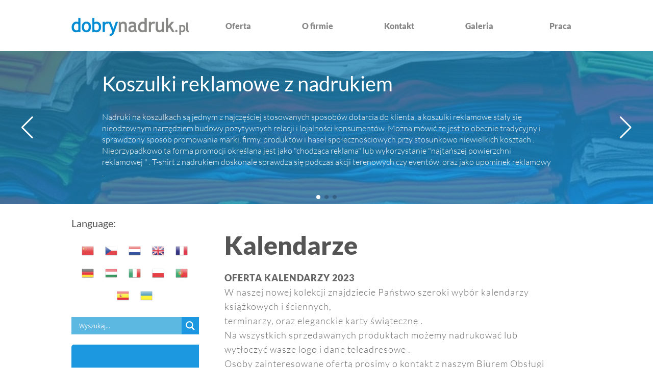

--- FILE ---
content_type: text/html; charset=UTF-8
request_url: https://dobrynadruk.pl/kalendarze-reklamowe/
body_size: 17208
content:

<!doctype html>
<html lang="pl-PL">

<head>
	<meta name="google-site-verification" content="lPDLCSQp11SVVmKWN20z13_WL91OzBMEHHE40V63Q_Y" />
    <!-- Start cookieyes banner --> <script id="cookieyes" type="text/javascript" src="https://cdn-cookieyes.com/client_data/f9fd45dd0379b377552cc312/script.js"></script> <!-- End cookieyes banner -->
	<meta name="ahrefs-site-verification" content="f74c14402fd4c316d107be17c2c9ff4b05b238cd19966a907bb89261a8594847">
<!--     Global site tag (gtag.js) - Google Analytics -->
    <script async src="https://www.googletagmanager.com/gtag/js?id=G-CGHZZ6SR5W"></script>
    <script>
    window.dataLayer = window.dataLayer || [];

    function gtag() {
        dataLayer.push(arguments);
    }
    gtag('js', new Date());

    gtag('config', 'G-CGHZZ6SR5W');
    </script> 
	
	
    <!-- Google Tag Manager -->
    <script>
    (function(w, d, s, l, i) {
        w[l] = w[l] || [];
        w[l].push({
            'gtm.start': new Date().getTime(),
            event: 'gtm.js'
        });
        var f = d.getElementsByTagName(s)[0],
            j = d.createElement(s),
            dl = l != 'dataLayer' ? '&l=' + l : '';
        j.async = true;
        j.src =
            'https://www.googletagmanager.com/gtm.js?id=' + i + dl;
        f.parentNode.insertBefore(j, f);
    })(window, document, 'script', 'dataLayer', 'GTM-5V7DPPQ');
    </script>
    <!-- End Google Tag Manager -->

  
	
	<!-- Google Analytics -->
<script>
window.ga=window.ga||function(){(ga.q=ga.q||[]).push(arguments)};ga.l=+new Date;
ga('create', 'UA-39226607-1', 'auto');
ga('send', 'pageview');
</script>
<script async src='https://www.google-analytics.com/analytics.js'></script>
<!-- End Google Analytics -->

	
	
    <!-- Global site tag (gtag.js) - Google Ads: 1070555589 -->
    <script async src="https://www.googletagmanager.com/gtag/js?id=AW-1070555589"></script>
    <script>
    window.dataLayer = window.dataLayer || [];

    function gtag() {
        dataLayer.push(arguments);
    }
    gtag('js', new Date());

    gtag('config', 'AW-1070555589');
    </script>

    <meta charset="UTF-8">
    <meta name="viewport" content="width=device-width, initial-scale=1">


    <meta name='robots' content='index, follow, max-image-preview:large, max-snippet:-1, max-video-preview:-1' />

	<!-- This site is optimized with the Yoast SEO plugin v26.6 - https://yoast.com/wordpress/plugins/seo/ -->
	<title>Kalendarze reklamowe, ścienne, książkowe w Dobry nadruk</title>
	<meta name="description" content="Zwiększ rozpoznawalność Twojej marki z naszymi kalendarzami reklamowymi! Kliknij, aby wybrać swój ulubiony design. 🚀" />
	<link rel="canonical" href="https://dobrynadruk.pl/kalendarze-reklamowe/" />
	<meta property="og:locale" content="pl_PL" />
	<meta property="og:type" content="article" />
	<meta property="og:title" content="Kalendarze reklamowe, ścienne, książkowe w Dobry nadruk" />
	<meta property="og:description" content="Zwiększ rozpoznawalność Twojej marki z naszymi kalendarzami reklamowymi! Kliknij, aby wybrać swój ulubiony design. 🚀" />
	<meta property="og:url" content="https://dobrynadruk.pl/kalendarze-reklamowe/" />
	<meta property="og:site_name" content="Dobry Nadruk" />
	<meta property="article:modified_time" content="2023-04-14T13:06:30+00:00" />
	<meta property="og:image" content="http://dobrynadruk.pl/wp-content/uploads/2021/08/kalendarze_duzy-257x300.jpg" />
	<meta name="twitter:card" content="summary_large_image" />
	<meta name="twitter:label1" content="Szacowany czas czytania" />
	<meta name="twitter:data1" content="1 minuta" />
	<script type="application/ld+json" class="yoast-schema-graph">{"@context":"https://schema.org","@graph":[{"@type":"WebPage","@id":"https://dobrynadruk.pl/kalendarze-reklamowe/","url":"https://dobrynadruk.pl/kalendarze-reklamowe/","name":"Kalendarze reklamowe, ścienne, książkowe w Dobry nadruk","isPartOf":{"@id":"https://dobrynadruk.pl/#website"},"primaryImageOfPage":{"@id":"https://dobrynadruk.pl/kalendarze-reklamowe/#primaryimage"},"image":{"@id":"https://dobrynadruk.pl/kalendarze-reklamowe/#primaryimage"},"thumbnailUrl":"http://dobrynadruk.pl/wp-content/uploads/2021/08/kalendarze_duzy-257x300.jpg","datePublished":"2021-08-26T08:17:40+00:00","dateModified":"2023-04-14T13:06:30+00:00","description":"Zwiększ rozpoznawalność Twojej marki z naszymi kalendarzami reklamowymi! Kliknij, aby wybrać swój ulubiony design. 🚀","breadcrumb":{"@id":"https://dobrynadruk.pl/kalendarze-reklamowe/#breadcrumb"},"inLanguage":"pl-PL","potentialAction":[{"@type":"ReadAction","target":["https://dobrynadruk.pl/kalendarze-reklamowe/"]}]},{"@type":"ImageObject","inLanguage":"pl-PL","@id":"https://dobrynadruk.pl/kalendarze-reklamowe/#primaryimage","url":"https://dobrynadruk.pl/wp-content/uploads/2021/08/kalendarze_duzy.jpg","contentUrl":"https://dobrynadruk.pl/wp-content/uploads/2021/08/kalendarze_duzy.jpg","width":600,"height":700},{"@type":"BreadcrumbList","@id":"https://dobrynadruk.pl/kalendarze-reklamowe/#breadcrumb","itemListElement":[{"@type":"ListItem","position":1,"name":"Home","item":"https://dobrynadruk.pl/"},{"@type":"ListItem","position":2,"name":"Kalendarze"}]},{"@type":"WebSite","@id":"https://dobrynadruk.pl/#website","url":"https://dobrynadruk.pl/","name":"Dobry Nadruk","description":"Długopisy reklamowe, koszulki z nadrukiem, czapki reklamowe, torby bawełniane","publisher":{"@id":"https://dobrynadruk.pl/#organization"},"potentialAction":[{"@type":"SearchAction","target":{"@type":"EntryPoint","urlTemplate":"https://dobrynadruk.pl/?s={search_term_string}"},"query-input":{"@type":"PropertyValueSpecification","valueRequired":true,"valueName":"search_term_string"}}],"inLanguage":"pl-PL"},{"@type":"Organization","@id":"https://dobrynadruk.pl/#organization","name":"Dobrynadruk.pl","url":"https://dobrynadruk.pl/","logo":{"@type":"ImageObject","inLanguage":"pl-PL","@id":"https://dobrynadruk.pl/#/schema/logo/image/","url":"https://dobrynadruk.pl/wp-content/uploads/2021/08/dobrynadruk-logo2-1-e1629190795140.png","contentUrl":"https://dobrynadruk.pl/wp-content/uploads/2021/08/dobrynadruk-logo2-1-e1629190795140.png","width":1472,"height":443,"caption":"Dobrynadruk.pl"},"image":{"@id":"https://dobrynadruk.pl/#/schema/logo/image/"}}]}</script>
	<!-- / Yoast SEO plugin. -->


<link rel="alternate" type="application/rss+xml" title="Dobry Nadruk &raquo; Kanał z wpisami" href="https://dobrynadruk.pl/feed/" />
<link rel="alternate" type="application/rss+xml" title="Dobry Nadruk &raquo; Kanał z komentarzami" href="https://dobrynadruk.pl/comments/feed/" />
<link rel="alternate" title="oEmbed (JSON)" type="application/json+oembed" href="https://dobrynadruk.pl/wp-json/oembed/1.0/embed?url=https%3A%2F%2Fdobrynadruk.pl%2Fkalendarze-reklamowe%2F" />
<link rel="alternate" title="oEmbed (XML)" type="text/xml+oembed" href="https://dobrynadruk.pl/wp-json/oembed/1.0/embed?url=https%3A%2F%2Fdobrynadruk.pl%2Fkalendarze-reklamowe%2F&#038;format=xml" />
<style id='wp-img-auto-sizes-contain-inline-css'>
img:is([sizes=auto i],[sizes^="auto," i]){contain-intrinsic-size:3000px 1500px}
/*# sourceURL=wp-img-auto-sizes-contain-inline-css */
</style>
<style id='wp-emoji-styles-inline-css'>

	img.wp-smiley, img.emoji {
		display: inline !important;
		border: none !important;
		box-shadow: none !important;
		height: 1em !important;
		width: 1em !important;
		margin: 0 0.07em !important;
		vertical-align: -0.1em !important;
		background: none !important;
		padding: 0 !important;
	}
/*# sourceURL=wp-emoji-styles-inline-css */
</style>
<style id='wp-block-library-inline-css'>
:root{--wp-block-synced-color:#7a00df;--wp-block-synced-color--rgb:122,0,223;--wp-bound-block-color:var(--wp-block-synced-color);--wp-editor-canvas-background:#ddd;--wp-admin-theme-color:#007cba;--wp-admin-theme-color--rgb:0,124,186;--wp-admin-theme-color-darker-10:#006ba1;--wp-admin-theme-color-darker-10--rgb:0,107,160.5;--wp-admin-theme-color-darker-20:#005a87;--wp-admin-theme-color-darker-20--rgb:0,90,135;--wp-admin-border-width-focus:2px}@media (min-resolution:192dpi){:root{--wp-admin-border-width-focus:1.5px}}.wp-element-button{cursor:pointer}:root .has-very-light-gray-background-color{background-color:#eee}:root .has-very-dark-gray-background-color{background-color:#313131}:root .has-very-light-gray-color{color:#eee}:root .has-very-dark-gray-color{color:#313131}:root .has-vivid-green-cyan-to-vivid-cyan-blue-gradient-background{background:linear-gradient(135deg,#00d084,#0693e3)}:root .has-purple-crush-gradient-background{background:linear-gradient(135deg,#34e2e4,#4721fb 50%,#ab1dfe)}:root .has-hazy-dawn-gradient-background{background:linear-gradient(135deg,#faaca8,#dad0ec)}:root .has-subdued-olive-gradient-background{background:linear-gradient(135deg,#fafae1,#67a671)}:root .has-atomic-cream-gradient-background{background:linear-gradient(135deg,#fdd79a,#004a59)}:root .has-nightshade-gradient-background{background:linear-gradient(135deg,#330968,#31cdcf)}:root .has-midnight-gradient-background{background:linear-gradient(135deg,#020381,#2874fc)}:root{--wp--preset--font-size--normal:16px;--wp--preset--font-size--huge:42px}.has-regular-font-size{font-size:1em}.has-larger-font-size{font-size:2.625em}.has-normal-font-size{font-size:var(--wp--preset--font-size--normal)}.has-huge-font-size{font-size:var(--wp--preset--font-size--huge)}.has-text-align-center{text-align:center}.has-text-align-left{text-align:left}.has-text-align-right{text-align:right}.has-fit-text{white-space:nowrap!important}#end-resizable-editor-section{display:none}.aligncenter{clear:both}.items-justified-left{justify-content:flex-start}.items-justified-center{justify-content:center}.items-justified-right{justify-content:flex-end}.items-justified-space-between{justify-content:space-between}.screen-reader-text{border:0;clip-path:inset(50%);height:1px;margin:-1px;overflow:hidden;padding:0;position:absolute;width:1px;word-wrap:normal!important}.screen-reader-text:focus{background-color:#ddd;clip-path:none;color:#444;display:block;font-size:1em;height:auto;left:5px;line-height:normal;padding:15px 23px 14px;text-decoration:none;top:5px;width:auto;z-index:100000}html :where(.has-border-color){border-style:solid}html :where([style*=border-top-color]){border-top-style:solid}html :where([style*=border-right-color]){border-right-style:solid}html :where([style*=border-bottom-color]){border-bottom-style:solid}html :where([style*=border-left-color]){border-left-style:solid}html :where([style*=border-width]){border-style:solid}html :where([style*=border-top-width]){border-top-style:solid}html :where([style*=border-right-width]){border-right-style:solid}html :where([style*=border-bottom-width]){border-bottom-style:solid}html :where([style*=border-left-width]){border-left-style:solid}html :where(img[class*=wp-image-]){height:auto;max-width:100%}:where(figure){margin:0 0 1em}html :where(.is-position-sticky){--wp-admin--admin-bar--position-offset:var(--wp-admin--admin-bar--height,0px)}@media screen and (max-width:600px){html :where(.is-position-sticky){--wp-admin--admin-bar--position-offset:0px}}

/*# sourceURL=wp-block-library-inline-css */
</style><style id='global-styles-inline-css'>
:root{--wp--preset--aspect-ratio--square: 1;--wp--preset--aspect-ratio--4-3: 4/3;--wp--preset--aspect-ratio--3-4: 3/4;--wp--preset--aspect-ratio--3-2: 3/2;--wp--preset--aspect-ratio--2-3: 2/3;--wp--preset--aspect-ratio--16-9: 16/9;--wp--preset--aspect-ratio--9-16: 9/16;--wp--preset--color--black: #000000;--wp--preset--color--cyan-bluish-gray: #abb8c3;--wp--preset--color--white: #ffffff;--wp--preset--color--pale-pink: #f78da7;--wp--preset--color--vivid-red: #cf2e2e;--wp--preset--color--luminous-vivid-orange: #ff6900;--wp--preset--color--luminous-vivid-amber: #fcb900;--wp--preset--color--light-green-cyan: #7bdcb5;--wp--preset--color--vivid-green-cyan: #00d084;--wp--preset--color--pale-cyan-blue: #8ed1fc;--wp--preset--color--vivid-cyan-blue: #0693e3;--wp--preset--color--vivid-purple: #9b51e0;--wp--preset--gradient--vivid-cyan-blue-to-vivid-purple: linear-gradient(135deg,rgb(6,147,227) 0%,rgb(155,81,224) 100%);--wp--preset--gradient--light-green-cyan-to-vivid-green-cyan: linear-gradient(135deg,rgb(122,220,180) 0%,rgb(0,208,130) 100%);--wp--preset--gradient--luminous-vivid-amber-to-luminous-vivid-orange: linear-gradient(135deg,rgb(252,185,0) 0%,rgb(255,105,0) 100%);--wp--preset--gradient--luminous-vivid-orange-to-vivid-red: linear-gradient(135deg,rgb(255,105,0) 0%,rgb(207,46,46) 100%);--wp--preset--gradient--very-light-gray-to-cyan-bluish-gray: linear-gradient(135deg,rgb(238,238,238) 0%,rgb(169,184,195) 100%);--wp--preset--gradient--cool-to-warm-spectrum: linear-gradient(135deg,rgb(74,234,220) 0%,rgb(151,120,209) 20%,rgb(207,42,186) 40%,rgb(238,44,130) 60%,rgb(251,105,98) 80%,rgb(254,248,76) 100%);--wp--preset--gradient--blush-light-purple: linear-gradient(135deg,rgb(255,206,236) 0%,rgb(152,150,240) 100%);--wp--preset--gradient--blush-bordeaux: linear-gradient(135deg,rgb(254,205,165) 0%,rgb(254,45,45) 50%,rgb(107,0,62) 100%);--wp--preset--gradient--luminous-dusk: linear-gradient(135deg,rgb(255,203,112) 0%,rgb(199,81,192) 50%,rgb(65,88,208) 100%);--wp--preset--gradient--pale-ocean: linear-gradient(135deg,rgb(255,245,203) 0%,rgb(182,227,212) 50%,rgb(51,167,181) 100%);--wp--preset--gradient--electric-grass: linear-gradient(135deg,rgb(202,248,128) 0%,rgb(113,206,126) 100%);--wp--preset--gradient--midnight: linear-gradient(135deg,rgb(2,3,129) 0%,rgb(40,116,252) 100%);--wp--preset--font-size--small: 13px;--wp--preset--font-size--medium: 20px;--wp--preset--font-size--large: 36px;--wp--preset--font-size--x-large: 42px;--wp--preset--spacing--20: 0.44rem;--wp--preset--spacing--30: 0.67rem;--wp--preset--spacing--40: 1rem;--wp--preset--spacing--50: 1.5rem;--wp--preset--spacing--60: 2.25rem;--wp--preset--spacing--70: 3.38rem;--wp--preset--spacing--80: 5.06rem;--wp--preset--shadow--natural: 6px 6px 9px rgba(0, 0, 0, 0.2);--wp--preset--shadow--deep: 12px 12px 50px rgba(0, 0, 0, 0.4);--wp--preset--shadow--sharp: 6px 6px 0px rgba(0, 0, 0, 0.2);--wp--preset--shadow--outlined: 6px 6px 0px -3px rgb(255, 255, 255), 6px 6px rgb(0, 0, 0);--wp--preset--shadow--crisp: 6px 6px 0px rgb(0, 0, 0);}:where(.is-layout-flex){gap: 0.5em;}:where(.is-layout-grid){gap: 0.5em;}body .is-layout-flex{display: flex;}.is-layout-flex{flex-wrap: wrap;align-items: center;}.is-layout-flex > :is(*, div){margin: 0;}body .is-layout-grid{display: grid;}.is-layout-grid > :is(*, div){margin: 0;}:where(.wp-block-columns.is-layout-flex){gap: 2em;}:where(.wp-block-columns.is-layout-grid){gap: 2em;}:where(.wp-block-post-template.is-layout-flex){gap: 1.25em;}:where(.wp-block-post-template.is-layout-grid){gap: 1.25em;}.has-black-color{color: var(--wp--preset--color--black) !important;}.has-cyan-bluish-gray-color{color: var(--wp--preset--color--cyan-bluish-gray) !important;}.has-white-color{color: var(--wp--preset--color--white) !important;}.has-pale-pink-color{color: var(--wp--preset--color--pale-pink) !important;}.has-vivid-red-color{color: var(--wp--preset--color--vivid-red) !important;}.has-luminous-vivid-orange-color{color: var(--wp--preset--color--luminous-vivid-orange) !important;}.has-luminous-vivid-amber-color{color: var(--wp--preset--color--luminous-vivid-amber) !important;}.has-light-green-cyan-color{color: var(--wp--preset--color--light-green-cyan) !important;}.has-vivid-green-cyan-color{color: var(--wp--preset--color--vivid-green-cyan) !important;}.has-pale-cyan-blue-color{color: var(--wp--preset--color--pale-cyan-blue) !important;}.has-vivid-cyan-blue-color{color: var(--wp--preset--color--vivid-cyan-blue) !important;}.has-vivid-purple-color{color: var(--wp--preset--color--vivid-purple) !important;}.has-black-background-color{background-color: var(--wp--preset--color--black) !important;}.has-cyan-bluish-gray-background-color{background-color: var(--wp--preset--color--cyan-bluish-gray) !important;}.has-white-background-color{background-color: var(--wp--preset--color--white) !important;}.has-pale-pink-background-color{background-color: var(--wp--preset--color--pale-pink) !important;}.has-vivid-red-background-color{background-color: var(--wp--preset--color--vivid-red) !important;}.has-luminous-vivid-orange-background-color{background-color: var(--wp--preset--color--luminous-vivid-orange) !important;}.has-luminous-vivid-amber-background-color{background-color: var(--wp--preset--color--luminous-vivid-amber) !important;}.has-light-green-cyan-background-color{background-color: var(--wp--preset--color--light-green-cyan) !important;}.has-vivid-green-cyan-background-color{background-color: var(--wp--preset--color--vivid-green-cyan) !important;}.has-pale-cyan-blue-background-color{background-color: var(--wp--preset--color--pale-cyan-blue) !important;}.has-vivid-cyan-blue-background-color{background-color: var(--wp--preset--color--vivid-cyan-blue) !important;}.has-vivid-purple-background-color{background-color: var(--wp--preset--color--vivid-purple) !important;}.has-black-border-color{border-color: var(--wp--preset--color--black) !important;}.has-cyan-bluish-gray-border-color{border-color: var(--wp--preset--color--cyan-bluish-gray) !important;}.has-white-border-color{border-color: var(--wp--preset--color--white) !important;}.has-pale-pink-border-color{border-color: var(--wp--preset--color--pale-pink) !important;}.has-vivid-red-border-color{border-color: var(--wp--preset--color--vivid-red) !important;}.has-luminous-vivid-orange-border-color{border-color: var(--wp--preset--color--luminous-vivid-orange) !important;}.has-luminous-vivid-amber-border-color{border-color: var(--wp--preset--color--luminous-vivid-amber) !important;}.has-light-green-cyan-border-color{border-color: var(--wp--preset--color--light-green-cyan) !important;}.has-vivid-green-cyan-border-color{border-color: var(--wp--preset--color--vivid-green-cyan) !important;}.has-pale-cyan-blue-border-color{border-color: var(--wp--preset--color--pale-cyan-blue) !important;}.has-vivid-cyan-blue-border-color{border-color: var(--wp--preset--color--vivid-cyan-blue) !important;}.has-vivid-purple-border-color{border-color: var(--wp--preset--color--vivid-purple) !important;}.has-vivid-cyan-blue-to-vivid-purple-gradient-background{background: var(--wp--preset--gradient--vivid-cyan-blue-to-vivid-purple) !important;}.has-light-green-cyan-to-vivid-green-cyan-gradient-background{background: var(--wp--preset--gradient--light-green-cyan-to-vivid-green-cyan) !important;}.has-luminous-vivid-amber-to-luminous-vivid-orange-gradient-background{background: var(--wp--preset--gradient--luminous-vivid-amber-to-luminous-vivid-orange) !important;}.has-luminous-vivid-orange-to-vivid-red-gradient-background{background: var(--wp--preset--gradient--luminous-vivid-orange-to-vivid-red) !important;}.has-very-light-gray-to-cyan-bluish-gray-gradient-background{background: var(--wp--preset--gradient--very-light-gray-to-cyan-bluish-gray) !important;}.has-cool-to-warm-spectrum-gradient-background{background: var(--wp--preset--gradient--cool-to-warm-spectrum) !important;}.has-blush-light-purple-gradient-background{background: var(--wp--preset--gradient--blush-light-purple) !important;}.has-blush-bordeaux-gradient-background{background: var(--wp--preset--gradient--blush-bordeaux) !important;}.has-luminous-dusk-gradient-background{background: var(--wp--preset--gradient--luminous-dusk) !important;}.has-pale-ocean-gradient-background{background: var(--wp--preset--gradient--pale-ocean) !important;}.has-electric-grass-gradient-background{background: var(--wp--preset--gradient--electric-grass) !important;}.has-midnight-gradient-background{background: var(--wp--preset--gradient--midnight) !important;}.has-small-font-size{font-size: var(--wp--preset--font-size--small) !important;}.has-medium-font-size{font-size: var(--wp--preset--font-size--medium) !important;}.has-large-font-size{font-size: var(--wp--preset--font-size--large) !important;}.has-x-large-font-size{font-size: var(--wp--preset--font-size--x-large) !important;}
/*# sourceURL=global-styles-inline-css */
</style>

<style id='classic-theme-styles-inline-css'>
/*! This file is auto-generated */
.wp-block-button__link{color:#fff;background-color:#32373c;border-radius:9999px;box-shadow:none;text-decoration:none;padding:calc(.667em + 2px) calc(1.333em + 2px);font-size:1.125em}.wp-block-file__button{background:#32373c;color:#fff;text-decoration:none}
/*# sourceURL=/wp-includes/css/classic-themes.min.css */
</style>
<link rel='stylesheet' id='dobrynadruk-style-css' href='https://dobrynadruk.pl/wp-content/themes/dobrynadruk/style.css?ver=1742210527' media='all' />
<link rel='stylesheet' id='wpdreams-asl-basic-css' href='https://dobrynadruk.pl/wp-content/plugins/ajax-search-lite/css/style.basic.css?ver=4.13.4' media='all' />
<style id='wpdreams-asl-basic-inline-css'>

					div[id*='ajaxsearchlitesettings'].searchsettings .asl_option_inner label {
						font-size: 0px !important;
						color: rgba(0, 0, 0, 0);
					}
					div[id*='ajaxsearchlitesettings'].searchsettings .asl_option_inner label:after {
						font-size: 11px !important;
						position: absolute;
						top: 0;
						left: 0;
						z-index: 1;
					}
					.asl_w_container {
						width: 100%;
						margin: 0px 0px 0px 0px;
						min-width: 200px;
					}
					div[id*='ajaxsearchlite'].asl_m {
						width: 100%;
					}
					div[id*='ajaxsearchliteres'].wpdreams_asl_results div.resdrg span.highlighted {
						font-weight: bold;
						color: rgba(217, 49, 43, 1);
						background-color: rgba(238, 238, 238, 1);
					}
					div[id*='ajaxsearchliteres'].wpdreams_asl_results .results img.asl_image {
						width: 70px;
						height: 70px;
						object-fit: cover;
					}
					div[id*='ajaxsearchlite'].asl_r .results {
						max-height: none;
					}
					div[id*='ajaxsearchlite'].asl_r {
						position: absolute;
					}
				
						.asl_m .probox svg {
							fill: rgba(255, 255, 255, 1) !important;
						}
						.asl_m .probox .innericon {
							background-color: rgba(27, 152, 224, 1) !important;
							background-image: none !important;
							-webkit-background-image: none !important;
							-ms-background-image: none !important;
						}
					
						div.asl_r.asl_w.vertical .results .item::after {
							display: block;
							position: absolute;
							bottom: 0;
							content: '';
							height: 1px;
							width: 100%;
							background: #D8D8D8;
						}
						div.asl_r.asl_w.vertical .results .item.asl_last_item::after {
							display: none;
						}
					
/*# sourceURL=wpdreams-asl-basic-inline-css */
</style>
<link rel='stylesheet' id='wpdreams-asl-instance-css' href='https://dobrynadruk.pl/wp-content/plugins/ajax-search-lite/css/style-simple-blue.css?ver=4.13.4' media='all' />
<script src="https://dobrynadruk.pl/wp-includes/js/jquery/jquery.min.js?ver=3.7.1" id="jquery-core-js"></script>
<script src="https://dobrynadruk.pl/wp-includes/js/jquery/jquery-migrate.min.js?ver=3.4.1" id="jquery-migrate-js"></script>
<link rel="https://api.w.org/" href="https://dobrynadruk.pl/wp-json/" /><link rel="alternate" title="JSON" type="application/json" href="https://dobrynadruk.pl/wp-json/wp/v2/pages/2444" /><link rel="EditURI" type="application/rsd+xml" title="RSD" href="https://dobrynadruk.pl/xmlrpc.php?rsd" />
<meta name="generator" content="WordPress 6.9" />
<link rel='shortlink' href='https://dobrynadruk.pl/?p=2444' />
				<link rel="preconnect" href="https://fonts.gstatic.com" crossorigin />
				<link rel="preload" as="style" href="//fonts.googleapis.com/css?family=Open+Sans&display=swap" />
								<link rel="stylesheet" href="//fonts.googleapis.com/css?family=Open+Sans&display=swap" media="all" />
				<style>.recentcomments a{display:inline !important;padding:0 !important;margin:0 !important;}</style>		<style type="text/css">
					.site-title,
			.site-description {
				position: absolute;
				clip: rect(1px, 1px, 1px, 1px);
				}
					</style>
		<link rel="icon" href="https://dobrynadruk.pl/wp-content/uploads/2021/07/cropped-dnfavicon-kopia-32x32.png" sizes="32x32" />
<link rel="icon" href="https://dobrynadruk.pl/wp-content/uploads/2021/07/cropped-dnfavicon-kopia-192x192.png" sizes="192x192" />
<link rel="apple-touch-icon" href="https://dobrynadruk.pl/wp-content/uploads/2021/07/cropped-dnfavicon-kopia-180x180.png" />
<meta name="msapplication-TileImage" content="https://dobrynadruk.pl/wp-content/uploads/2021/07/cropped-dnfavicon-kopia-270x270.png" />
		<style id="wp-custom-css">
			.sub-menu li a {
	font-style: normal;
}
.single-product_top_details-term{
	font-style:normal;
}
.front-page, .offer, .offer--pens{
	background-color: #f8f8f8;
}
.menu-boczne-menu-container{
	border-radius:0px;
	border-top-left-radius: 5px;
	border-bottom-left-radius: 5px;
}
.single-product{
	margin-top:0px;
}
.ginput_container_phone input{
	
padding: 1rem;
border: 2px #ddd solid;
font-size: 1.6rem !important;
border-radius: 5px !important;
}
.product_img-pen-v2{
	object-fit: scale-down;
}

.menu-boczne-menu-container{
	margin-top:2rem;
}

div[id*="ajaxsearchlite"].wpdreams_asl_container {
    border-top-left-radius: 5px !important;
    border-bottom-left-radius: 5px !important;
}

div[id*="ajaxsearchliteres"].wpdreams_asl_results .results div.asl_image{
	background-size:contain;
}
.glink{
	margin:1rem 1rem;
	display:block;
}
.flags-container{
	margin:2rem 0;
	text-align:center;
	display:flex;
	flex-wrap:wrap;
	justify-content:center;
}

.front-page, .offer, .offer--pens{
	background-color:#fff;
}
.single-product{
	background-color:#fff;

}

.single-product_top-pens{
	box-shadow: rgba(90,63,63,.5) 0 0 2px;
	
}
.product-pen{
	height:200px !important
}
.product_link-pens{
	height:200px !important;
}
.menu-boczne-menu-container a{
	padding-right:2rem !important; 
}
.menu-item-has-children::before{
	top:10px !important;
}
.single-product-download a {
	display:flex;
	justify-content:center;
	align-items:center;
	text-decoration:none;
}

.single-product-download a img {
	margin-right:1rem;
}
.products{
grid-template-rows: min-content;
}
.front-page-heading {
	text-align:center;
}
.tax-description.contentbottomKoszulki {
  grid-column: 3/4;
  display: flex;
  flex-direction: column;
  justify-content: center;
  align-items: center;
  padding: 0 2rem;
  margin: 10px 0 25px;
}
.tax-description.contentbottomKoszulki h2 {
  text-align: left !important;
  width: 100%;
  margin: 20px 0;
}
.content-bottom h2 {
    font-size: 20px;
}
.content-bottom p {
    margin: 20px 0;
    font-size: 1.8rem;
    line-height: 1.6;
    font-weight: 300;
    color: #333;
	    text-align: justify;
}
.content-bottom {
    background: #f3f3f3;
    padding: 50px;
}

.zk-top-desc {
  flex-direction: column;
	grid-column: 3/4;
    grid-row: 1/2;
    padding: 4rem 70px;
    font-size: 1.6em;
    display: block;
    display: flex;
	margin-top: 80px;
    text-align: justify;
}

.zk-bottom-desc {
	width: 75%;
	margin: 0 auto;
	margin-bottom: 50px;
}

.zk-bottom-desc h2 {
	font-size: 2em;
}

.zk-bottom-desc p {
	margin: 15px 0;
	font-size: 1.6em;
}

@media screen and (max-width: 1000px) {
	.heading-tax {
		max-height:150px;

	}
	.zk-top-desc {
		margin-top:80px;
	}
}


.single-product_top-description {
	display:flex;
	flex-wrap:wrap;
	text-align:initial;
}
.single-product_top-description p {
	width:100%;
}

.single-product_top-description ul {
	text-align: left;
	margin: 20px 100px;
}


@media (min-width:1700px) {
#opt-ml {
margin-left:-45px;
}
	#opt-padds {
	padding:0;
}
}


@media (min-width:1301px) and (max-width:1700px) {
#opt-padds {
padding:0;
margin-left:-20px;
}
}

.gtranslate_wrapper{
	    display: flex;
    flex-wrap: wrap;
    justify-content: center;
}
		</style>
		</head>


<body id="body" class="wp-singular page-template page-template-static page-template-static-php page page-id-2444 wp-custom-logo wp-theme-dobrynadruk class-name">
	
    <!-- Google Tag Manager (noscript) -->
    <noscript><iframe src="https://www.googletagmanager.com/ns.html?id=GTM-5V7DPPQ" height="0" width="0"
            style="display:none;visibility:hidden"></iframe></noscript>
    <!-- End Google Tag Manager (noscript) -->

    

    <div class="mobile-menu">
        <div class="flags-container">
            <div class="gtranslate_wrapper" id="gt-wrapper-33075865"></div>        </div>
        <div class="menu-menu-1-container"><ul id="primary-menu" class="menu"><li id="menu-item-45" class="menu-item menu-item-type-post_type menu-item-object-page menu-item-45"><a href="https://dobrynadruk.pl/oferta/">Oferta</a></li>
<li id="menu-item-46" class="menu-item menu-item-type-post_type menu-item-object-page menu-item-46"><a href="https://dobrynadruk.pl/o-firmie/">O firmie</a></li>
<li id="menu-item-47" class="menu-item menu-item-type-post_type menu-item-object-page menu-item-47"><a href="https://dobrynadruk.pl/kontakt/">Kontakt</a></li>
<li id="menu-item-2529" class="menu-item menu-item-type-post_type menu-item-object-page menu-item-2529"><a href="https://dobrynadruk.pl/galeria/">Galeria</a></li>
<li id="menu-item-44" class="menu-item menu-item-type-post_type menu-item-object-page menu-item-44"><a href="https://dobrynadruk.pl/praca/">Praca</a></li>
</ul></div>




        <div class="menu-boczne-menu-container"><ul id="menu-boczne-menu" class="menu"><li id="menu-item-2463" class="menu-item menu-item-type-custom menu-item-object-custom current-menu-item menu-item-2463"><a href="https://dobrynadruk.pl/kalendarze-reklamowe/" aria-current="page">Kalendarze</a></li>
<li id="menu-item-3591" class="menu-item menu-item-type-custom menu-item-object-custom menu-item-3591"><a href="https://dobrynadruk.pl/upominki-swiateczne/">Upominki świąteczne</a></li>
<li id="menu-item-2464" class="menu-item menu-item-type-custom menu-item-object-custom menu-item-2464"><a href="https://dobrynadruk.pl/kartki-i-karnety-swiateczne/">Kartki i karnety świąteczne</a></li>
<li id="menu-item-52" class="menu-item menu-item-type-custom menu-item-object-custom menu-item-has-children menu-item-52"><a href="https://dobrynadruk.pl/dlugopisy/">Długopisy i ołówki</a>
<ul class="sub-menu">
	<li id="menu-item-53" class="sub-menu-link menu-item menu-item-type-custom menu-item-object-custom menu-item-53"><a href="https://dobrynadruk.pl/dlugopisy-rodzaje/metalowe/">Długopisy Metalowe</a></li>
	<li id="menu-item-67" class="sub-menu-link menu-item menu-item-type-custom menu-item-object-custom menu-item-67"><a href="https://dobrynadruk.pl/dlugopisy-rodzaje/plastikowe/">Długopisy Plastikowe</a></li>
	<li id="menu-item-68" class="sub-menu-link menu-item menu-item-type-custom menu-item-object-custom menu-item-68"><a href="https://dobrynadruk.pl/dlugopisy-rodzaje/touch-pen/">Długopisy Touch Pen</a></li>
	<li id="menu-item-2048" class="sub-menu-link menu-item menu-item-type-custom menu-item-object-custom menu-item-2048"><a href="https://dobrynadruk.pl/dlugopisy-rodzaje/ekologiczne/">Długopisy Ekologiczne</a></li>
	<li id="menu-item-3107" class="menu-item menu-item-type-custom menu-item-object-custom menu-item-3107"><a href="https://dobrynadruk.pl/dlugopisy-rodzaje/olowki/">Ołówki</a></li>
	<li id="menu-item-2372" class="menu-item menu-item-type-custom menu-item-object-custom menu-item-2372"><a href="https://dobrynadruk.pl/dlugopisy-rodzaje/komplety-pismiennicze/">Komplety Piśmiennicze</a></li>
	<li id="menu-item-2257" class="sub-menu-link menu-item menu-item-type-custom menu-item-object-custom menu-item-2257"><a href="https://dobrynadruk.pl/dlugopisy-rodzaje/parker-waterman/">Parker/Waterman</a></li>
</ul>
</li>
<li id="menu-item-71" class="menu-item menu-item-type-custom menu-item-object-custom menu-item-has-children menu-item-71"><a href="https://dobrynadruk.pl/koszulki/">Koszulki</a>
<ul class="sub-menu">
	<li id="menu-item-2435" class="menu-item menu-item-type-custom menu-item-object-custom menu-item-2435"><a href="https://dobrynadruk.pl/rodzaje-koszulki/t-shirt/">Koszulki T-Shirt</a></li>
	<li id="menu-item-2436" class="menu-item menu-item-type-custom menu-item-object-custom menu-item-2436"><a href="https://dobrynadruk.pl/rodzaje-koszulki/v-neck/">Koszulki V-Neck</a></li>
	<li id="menu-item-2437" class="menu-item menu-item-type-custom menu-item-object-custom menu-item-2437"><a href="https://dobrynadruk.pl/rodzaje-koszulki/basebal/">Koszulki Baseball</a></li>
	<li id="menu-item-2438" class="menu-item menu-item-type-custom menu-item-object-custom menu-item-2438"><a href="https://dobrynadruk.pl/rodzaje-koszulki/z-dlugim-rekawem/">Koszulki z długim rękawem</a></li>
</ul>
</li>
<li id="menu-item-70" class="menu-item menu-item-type-custom menu-item-object-custom menu-item-has-children menu-item-70"><a href="https://dobrynadruk.pl/odziez-reklamowa/">Odzież reklamowa</a>
<ul class="sub-menu">
	<li id="menu-item-72" class="sub-menu-link menu-item menu-item-type-custom menu-item-object-custom menu-item-72"><a href="https://dobrynadruk.pl/dziecieca/">Odzież dziecięca</a></li>
	<li id="menu-item-73" class="sub-menu-link menu-item menu-item-type-custom menu-item-object-custom menu-item-73"><a href="https://dobrynadruk.pl/rodzaje-odziez-reklamowa/bluzy/">Bluzy</a></li>
	<li id="menu-item-75" class="sub-menu-link menu-item menu-item-type-custom menu-item-object-custom menu-item-75"><a href="https://dobrynadruk.pl/czapki/">Czapki</a></li>
	<li id="menu-item-74" class="sub-menu-link menu-item menu-item-type-custom menu-item-object-custom menu-item-74"><a href="https://dobrynadruk.pl/rodzaje-odziez-reklamowa/polary/">Polary</a></li>
	<li id="menu-item-167" class="menu-item menu-item-type-custom menu-item-object-custom menu-item-167"><a href="https://dobrynadruk.pl/rodzaje-odziez-reklamowa/softshell/">Softshel</a></li>
	<li id="menu-item-2577" class="menu-item menu-item-type-custom menu-item-object-custom menu-item-2577"><a href="https://dobrynadruk.pl/rodzaje-odziez-reklamowa/polo/">Koszulki Polo</a></li>
	<li id="menu-item-77" class="sub-menu-link menu-item menu-item-type-custom menu-item-object-custom menu-item-77"><a href="https://dobrynadruk.pl/rodzaje-odziez-reklamowa/odziez-sportowa/">Odzież sportowa</a></li>
	<li id="menu-item-78" class="sub-menu-link menu-item menu-item-type-custom menu-item-object-custom menu-item-78"><a href="https://dobrynadruk.pl/rodzaje-odziez-reklamowa/kurtki/">Kurtki</a></li>
	<li id="menu-item-537" class="sub-menu-link menu-item menu-item-type-custom menu-item-object-custom menu-item-537"><a href="https://dobrynadruk.pl/kolekcja-damska/">Kolekcja Damska</a></li>
	<li id="menu-item-2854" class="menu-item menu-item-type-custom menu-item-object-custom menu-item-2854"><a href="https://dobrynadruk.pl/rodzaje-odziez-reklamowa/kamizelki-odblaskowe/">Kamizelki</a></li>
</ul>
</li>
<li id="menu-item-91" class="menu-item menu-item-type-custom menu-item-object-custom menu-item-has-children menu-item-91"><a href="https://dobrynadruk.pl/torby-i-plecaki/">Torby i Plecaki</a>
<ul class="sub-menu">
	<li id="menu-item-92" class="sub-menu-link menu-item menu-item-type-custom menu-item-object-custom menu-item-92"><a target="_blank" rel="nofollow" href="https://www.torbyiplecaki.pl/teczki-konferencyjne/">Teczki Konferencyjne</a></li>
	<li id="menu-item-93" class="menu-item menu-item-type-custom menu-item-object-custom menu-item-93"><a target="_blank" rel="nofollow" href="https://www.torbyiplecaki.pl/torby-ekologiczne/">Torby Ekologiczne</a></li>
	<li id="menu-item-94" class="menu-item menu-item-type-custom menu-item-object-custom menu-item-94"><a target="_blank" rel="nofollow" href="https://www.torbyiplecaki.pl/plecaki/">Plecaki Reklamowe</a></li>
	<li id="menu-item-95" class="menu-item menu-item-type-custom menu-item-object-custom menu-item-95"><a target="_blank" rel="nofollow" href="https://www.torbyiplecaki.pl/sportowe-podrozne/">Torby Sportowe i Podróżne</a></li>
	<li id="menu-item-96" class="sub-menu-link menu-item menu-item-type-custom menu-item-object-custom menu-item-96"><a target="_blank" rel="nofollow" href="https://www.torbyiplecaki.pl/termoizolacyjne/">Torby Termoizolacyjne</a></li>
</ul>
</li>
<li id="menu-item-84" class="menu-item menu-item-type-custom menu-item-object-custom menu-item-has-children menu-item-84"><a href="https://dobrynadruk.pl/breloki/">Breloki</a>
<ul class="sub-menu">
	<li id="menu-item-85" class="menu-item menu-item-type-custom menu-item-object-custom menu-item-85"><a href="https://dobrynadruk.pl/rodzaje-breloki/metalowe/">Breloki metalowe</a></li>
	<li id="menu-item-87" class="sub-menu-link menu-item menu-item-type-custom menu-item-object-custom menu-item-87"><a href="https://dobrynadruk.pl/rodzaje-breloki/plastikowe/">Breloki plastikowe</a></li>
</ul>
</li>
<li id="menu-item-81" class="menu-item menu-item-type-custom menu-item-object-custom menu-item-has-children menu-item-81"><a href="https://dobrynadruk.pl/elektronika/">Elektronika</a>
<ul class="sub-menu">
	<li id="menu-item-82" class="menu-item menu-item-type-custom menu-item-object-custom menu-item-82"><a href="https://dobrynadruk.pl/elektronika-rodzaje/pamieci-usb/">Pamięci USB</a></li>
	<li id="menu-item-83" class="sub-menu-link menu-item menu-item-type-custom menu-item-object-custom menu-item-83"><a href="https://dobrynadruk.pl/elektronika-rodzaje/powerbank/">Powerbank</a></li>
</ul>
</li>
<li id="menu-item-80" class="menu-item menu-item-type-custom menu-item-object-custom menu-item-80"><a href="https://dobrynadruk.pl/notesy/">Notesy</a></li>
<li id="menu-item-88" class="menu-item menu-item-type-custom menu-item-object-custom menu-item-88"><a href="https://dobrynadruk.pl/kubki/">Kubki</a></li>
<li id="menu-item-3045" class="menu-item menu-item-type-custom menu-item-object-custom menu-item-has-children menu-item-3045"><a href="https://dobrynadruk.pl/termosy-kubki/">Termosy i kubki termiczne</a>
<ul class="sub-menu">
	<li id="menu-item-3043" class="menu-item menu-item-type-custom menu-item-object-custom menu-item-3043"><a href="https://dobrynadruk.pl/termosy-kubki-termiczne/kubki-termiczne/">Kubki Termiczne</a></li>
	<li id="menu-item-3044" class="menu-item menu-item-type-custom menu-item-object-custom menu-item-3044"><a href="https://dobrynadruk.pl/termosy-kubki-termiczne/termosy/">Termosy</a></li>
</ul>
</li>
<li id="menu-item-89" class="menu-item menu-item-type-custom menu-item-object-custom menu-item-89"><a href="https://dobrynadruk.pl/parasole/">Parasole</a></li>
</ul></div>

    </div>



    <div class="container shadow-mb">
        <nav class="navigation ">
            <a href="https://dobrynadruk.pl/" class="custom-logo-link" rel="home"><img width="1432" height="443" src="https://dobrynadruk.pl/wp-content/uploads/2021/08/cropped-dobrynadruk-logo2-1-e1629190795140.png" class="custom-logo" alt="Odzież reklamowa - dobrynadruk.pl" decoding="async" fetchpriority="high" srcset="https://dobrynadruk.pl/wp-content/uploads/2021/08/cropped-dobrynadruk-logo2-1-e1629190795140.png 1432w, https://dobrynadruk.pl/wp-content/uploads/2021/08/cropped-dobrynadruk-logo2-1-e1629190795140-300x93.png 300w, https://dobrynadruk.pl/wp-content/uploads/2021/08/cropped-dobrynadruk-logo2-1-e1629190795140-1024x317.png 1024w, https://dobrynadruk.pl/wp-content/uploads/2021/08/cropped-dobrynadruk-logo2-1-e1629190795140-768x238.png 768w" sizes="(max-width: 1432px) 100vw, 1432px" /></a>

            <button class="burger">
                <span id="1"></span>
                <span id="2"></span>
                <span id="3"></span>
            </button>
            <div class="desktop-menu">
                <div class="menu-menu-1-container"><ul id="primary-menu" class="menu"><li class="menu-item menu-item-type-post_type menu-item-object-page menu-item-45"><a href="https://dobrynadruk.pl/oferta/">Oferta</a></li>
<li class="menu-item menu-item-type-post_type menu-item-object-page menu-item-46"><a href="https://dobrynadruk.pl/o-firmie/">O firmie</a></li>
<li class="menu-item menu-item-type-post_type menu-item-object-page menu-item-47"><a href="https://dobrynadruk.pl/kontakt/">Kontakt</a></li>
<li class="menu-item menu-item-type-post_type menu-item-object-page menu-item-2529"><a href="https://dobrynadruk.pl/galeria/">Galeria</a></li>
<li class="menu-item menu-item-type-post_type menu-item-object-page menu-item-44"><a href="https://dobrynadruk.pl/praca/">Praca</a></li>
</ul></div>
            </div>







        </nav>
    </div>
   <div class="sliderr">


        <!-- Slider main container -->
        <div class="swiper mySwiper">
            <!-- Additional required wrapper -->
            <div class="swiper-wrapper">
                <!-- Slide -->
                                <div class="swiper-slide swiper-slide-main">
                    <div class="swiper-text-conatiner">
                        <p class="swiper-heading">
                            <a
                                href="http://dobrynadruk.pl/koszulki/">Koszulki reklamowe z nadrukiem</a>
                        </p>
                        <div class="swiper-text">
                            Nadruki na koszulkach są jednym z najczęściej stosowanych sposobów dotarcia do klienta, a koszulki reklamowe stały się nieodzownym narzędziem budowy pozytywnych relacji i lojalności konsumentów. Można mówić że jest to obecnie tradycyjny i sprawdzony sposób  promowania marki, firmy, produktów i haseł społecznościowych przy stosunkowo niewielkich kosztach . Nieprzypadkowo ta forma promocji określana jest jako "chodząca reklama" lub wykorzystanie "najtańszej powierzchni reklamowej " . T-shirt z nadrukiem doskonale sprawdza się podczas akcji terenowych czy eventów, oraz jako upominek reklamowy .                        </div>

                    </div>

                                        <img  class="swiper-img" loading="lazy" src="https://dobrynadruk.pl/wp-content/uploads/2021/08/dobrynadruk-koszulki-min.jpg"
                        alt="">
                                    </div>

                                <div class="swiper-slide swiper-slide-main">
                    <div class="swiper-text-conatiner">
                        <p class="swiper-heading">
                            <a
                                href="http://dobrynadruk.pl/dlugopisy/">Długopisy Reklamowe</a>
                        </p>
                        <div class="swiper-text">
                            Długopis reklamowy dzięki połączeniu niskiej ceny i dużej
funkcjonalności
jest jednym z najpopularniejszych upominków promocyjnych. Bardzo często w ręku klienta
długopis
z nadrukiem pełni funkcję „ambasadora marki” . Każdy z nas ma lub miał swój ulubiony
długopis i
na pewno zdarzyło się że był to właśnie długopis z nadrukowanym logo lub hasłem
reklamowym .
Chcemy aby dostarczane przez nas długopisy z nadrukiem stały się „ulubieńcami” waszych
klientów
. Stworzyliśmy więc kolekcję długopisów reklamowych w której połączyliśmy ergonomię ich
kształtu
z nowoczesnym, estetycznym wzornictwem, oraz solidne wykonanie z przystępną ceną.                        </div>

                    </div>

                                        <img  class="swiper-img" loading="lazy" src="https://dobrynadruk.pl/wp-content/uploads/2021/08/dobry-nadruk-dlugopisy-min.jpg"
                        alt="">
                                    </div>

                                <div class="swiper-slide swiper-slide-main">
                    <div class="swiper-text-conatiner">
                        <p class="swiper-heading">
                            <a
                                href="http://dobrynadruk.pl/odziez-reklamowa/">Odzież Reklamowa</a>
                        </p>
                        <div class="swiper-text">
                            Odzież reklamowa to wyjątkowo szeroka grupa artykułów o bardzo różnych funkcjach marketingowych . Najtańsze produkty takie jak czapki czy koszulki znajdują zastosowanie jako niedrogie upominki reklamowe i są nieodzownym elementem budowania pozytywnych relacji i lojalności konsumenta. Nieco droższe wyroby takie jak bluzy polarowe, koszule i kurtki będą najczęściej wykorzystane jako element ubioru korporacyjnego .Bez względu na cenę i zastosowanie, odzież reklamowa powinna kształtować pozytywny obraz firmy lub produktu w świadomości klienta i dlatego tak ważna jest tu jej jakość oraz estetyka wykonania.                         </div>

                    </div>

                                        <img  class="swiper-img" loading="lazy" src="https://dobrynadruk.pl/wp-content/uploads/2021/08/dobrynadruk-odziez-reklamowa-min.jpg"
                        alt="">
                                    </div>

                            </div>
            <!-- If we need pagination -->
            <div class="swiper-pagination-main swiper-pagination"></div>

            <!-- If we need navigation buttons -->
            <div class="swiper-button-prev-main swiper-button-prev swiper-button-main"></div>
            <div class="swiper-button-next-main swiper-button-next swiper-button-main"></div>
        </div>
	   </div>






<main class="container">



    <nav class="sidebar">
		<div class="language">
				Language:
			</div>
        <div class="flags-container">
            <div class="gtranslate_wrapper" id="gt-wrapper-38528546"></div>        </div>
        <div class="asl_w_container asl_w_container_1" data-id="1" data-instance="1">
	<div id='ajaxsearchlite1'
		data-id="1"
		data-instance="1"
		class="asl_w asl_m asl_m_1 asl_m_1_1">
		<div class="probox">

	
	<div class='prosettings' style='display:none;' data-opened=0>
				<div class='innericon'>
			<svg version="1.1" xmlns="http://www.w3.org/2000/svg" xmlns:xlink="http://www.w3.org/1999/xlink" x="0px" y="0px" width="22" height="22" viewBox="0 0 512 512" enable-background="new 0 0 512 512" xml:space="preserve">
					<polygon transform = "rotate(90 256 256)" points="142.332,104.886 197.48,50 402.5,256 197.48,462 142.332,407.113 292.727,256 "/>
				</svg>
		</div>
	</div>

	
	
	<div class='proinput'>
		<form role="search" action='#' autocomplete="off"
				aria-label="Search form">
			<input aria-label="Search input"
					type='search' class='orig'
					tabindex="0"
					name='phrase'
					placeholder='Wyszukaj...'
					value=''
					autocomplete="off"/>
			<input aria-label="Search autocomplete"
					type='text'
					class='autocomplete'
					tabindex="-1"
					name='phrase'
					value=''
					autocomplete="off" disabled/>
			<input type='submit' value="Start search" style='width:0; height: 0; visibility: hidden;'>
		</form>
	</div>

	
	
	<button class='promagnifier' tabindex="0" aria-label="Search magnifier">
				<span class='innericon' style="display:block;">
			<svg version="1.1" xmlns="http://www.w3.org/2000/svg" xmlns:xlink="http://www.w3.org/1999/xlink" x="0px" y="0px" width="22" height="22" viewBox="0 0 512 512" enable-background="new 0 0 512 512" xml:space="preserve">
					<path d="M460.355,421.59L353.844,315.078c20.041-27.553,31.885-61.437,31.885-98.037
						C385.729,124.934,310.793,50,218.686,50C126.58,50,51.645,124.934,51.645,217.041c0,92.106,74.936,167.041,167.041,167.041
						c34.912,0,67.352-10.773,94.184-29.158L419.945,462L460.355,421.59z M100.631,217.041c0-65.096,52.959-118.056,118.055-118.056
						c65.098,0,118.057,52.959,118.057,118.056c0,65.096-52.959,118.056-118.057,118.056C153.59,335.097,100.631,282.137,100.631,217.041
						z"/>
				</svg>
		</span>
	</button>

	
	
	<div class='proloading'>

		<div class="asl_loader"><div class="asl_loader-inner asl_simple-circle"></div></div>

			</div>

			<div class='proclose'>
			<svg version="1.1" xmlns="http://www.w3.org/2000/svg" xmlns:xlink="http://www.w3.org/1999/xlink" x="0px"
				y="0px"
				width="12" height="12" viewBox="0 0 512 512" enable-background="new 0 0 512 512"
				xml:space="preserve">
				<polygon points="438.393,374.595 319.757,255.977 438.378,137.348 374.595,73.607 255.995,192.225 137.375,73.622 73.607,137.352 192.246,255.983 73.622,374.625 137.352,438.393 256.002,319.734 374.652,438.378 "/>
			</svg>
		</div>
	
	
</div>	</div>
	<div class='asl_data_container' style="display:none !important;">
		<div class="asl_init_data wpdreams_asl_data_ct"
	style="display:none !important;"
	id="asl_init_id_1"
	data-asl-id="1"
	data-asl-instance="1"
	data-settings="{&quot;homeurl&quot;:&quot;https:\/\/dobrynadruk.pl\/&quot;,&quot;resultstype&quot;:&quot;vertical&quot;,&quot;resultsposition&quot;:&quot;hover&quot;,&quot;itemscount&quot;:4,&quot;charcount&quot;:0,&quot;highlight&quot;:false,&quot;highlightWholewords&quot;:true,&quot;singleHighlight&quot;:false,&quot;scrollToResults&quot;:{&quot;enabled&quot;:false,&quot;offset&quot;:0},&quot;resultareaclickable&quot;:1,&quot;autocomplete&quot;:{&quot;enabled&quot;:false,&quot;lang&quot;:&quot;en&quot;,&quot;trigger_charcount&quot;:0},&quot;mobile&quot;:{&quot;menu_selector&quot;:&quot;#menu-toggle&quot;},&quot;trigger&quot;:{&quot;click&quot;:&quot;results_page&quot;,&quot;click_location&quot;:&quot;same&quot;,&quot;update_href&quot;:false,&quot;return&quot;:&quot;results_page&quot;,&quot;return_location&quot;:&quot;same&quot;,&quot;facet&quot;:true,&quot;type&quot;:true,&quot;redirect_url&quot;:&quot;?s={phrase}&quot;,&quot;delay&quot;:300},&quot;animations&quot;:{&quot;pc&quot;:{&quot;settings&quot;:{&quot;anim&quot;:&quot;fadedrop&quot;,&quot;dur&quot;:300},&quot;results&quot;:{&quot;anim&quot;:&quot;fadedrop&quot;,&quot;dur&quot;:300},&quot;items&quot;:&quot;voidanim&quot;},&quot;mob&quot;:{&quot;settings&quot;:{&quot;anim&quot;:&quot;fadedrop&quot;,&quot;dur&quot;:300},&quot;results&quot;:{&quot;anim&quot;:&quot;fadedrop&quot;,&quot;dur&quot;:300},&quot;items&quot;:&quot;voidanim&quot;}},&quot;autop&quot;:{&quot;state&quot;:true,&quot;phrase&quot;:&quot;&quot;,&quot;count&quot;:&quot;1&quot;},&quot;resPage&quot;:{&quot;useAjax&quot;:false,&quot;selector&quot;:&quot;#main&quot;,&quot;trigger_type&quot;:true,&quot;trigger_facet&quot;:true,&quot;trigger_magnifier&quot;:false,&quot;trigger_return&quot;:false},&quot;resultsSnapTo&quot;:&quot;left&quot;,&quot;results&quot;:{&quot;width&quot;:&quot;auto&quot;,&quot;width_tablet&quot;:&quot;auto&quot;,&quot;width_phone&quot;:&quot;auto&quot;},&quot;settingsimagepos&quot;:&quot;right&quot;,&quot;closeOnDocClick&quot;:true,&quot;overridewpdefault&quot;:false,&quot;override_method&quot;:&quot;get&quot;}"></div>
	<div id="asl_hidden_data">
		<svg style="position:absolute" height="0" width="0">
			<filter id="aslblur">
				<feGaussianBlur in="SourceGraphic" stdDeviation="4"/>
			</filter>
		</svg>
		<svg style="position:absolute" height="0" width="0">
			<filter id="no_aslblur"></filter>
		</svg>
	</div>
	</div>

	<div id='ajaxsearchliteres1'
	class='vertical wpdreams_asl_results asl_w asl_r asl_r_1 asl_r_1_1'>

	
	<div class="results">

		
		<div class="resdrg">
		</div>

		
	</div>

	
	
</div>

	<div id='__original__ajaxsearchlitesettings1'
		data-id="1"
		class="searchsettings wpdreams_asl_settings asl_w asl_s asl_s_1">
		<form name='options'
		aria-label="Search settings form"
		autocomplete = 'off'>

	
	
	<input type="hidden" name="filters_changed" style="display:none;" value="0">
	<input type="hidden" name="filters_initial" style="display:none;" value="1">

	<div class="asl_option_inner hiddend">
		<input type='hidden' name='qtranslate_lang' id='qtranslate_lang'
				value='0'/>
	</div>

	
	
	<fieldset class="asl_sett_scroll">
		<legend style="display: none;">Generic selectors</legend>
		<div class="asl_option" tabindex="0">
			<div class="asl_option_inner">
				<input type="checkbox" value="exact"
						aria-label="Exact matches only"
						name="asl_gen[]"  checked="checked"/>
				<div class="asl_option_checkbox"></div>
			</div>
			<div class="asl_option_label">
				Exact matches only			</div>
		</div>
		<div class="asl_option" tabindex="0">
			<div class="asl_option_inner">
				<input type="checkbox" value="title"
						aria-label="Search in title"
						name="asl_gen[]"  checked="checked"/>
				<div class="asl_option_checkbox"></div>
			</div>
			<div class="asl_option_label">
				Search in title			</div>
		</div>
		<div class="asl_option" tabindex="0">
			<div class="asl_option_inner">
				<input type="checkbox" value="content"
						aria-label="Search in content"
						name="asl_gen[]"  checked="checked"/>
				<div class="asl_option_checkbox"></div>
			</div>
			<div class="asl_option_label">
				Search in content			</div>
		</div>
		<div class="asl_option_inner hiddend">
			<input type="checkbox" value="excerpt"
					aria-label="Search in excerpt"
					name="asl_gen[]"  checked="checked"/>
			<div class="asl_option_checkbox"></div>
		</div>
	</fieldset>
	<fieldset class="asl_sett_scroll">
		<legend style="display: none;">Post Type Selectors</legend>
					<div class="asl_option" tabindex="0">
				<div class="asl_option_inner">
					<input type="checkbox" value="dlugopisy"
							aria-label="dlugopisy"
							name="customset[]" checked="checked"/>
					<div class="asl_option_checkbox"></div>
				</div>
				<div class="asl_option_label">
					dlugopisy				</div>
			</div>
						<div class="asl_option_inner hiddend">
				<input type="checkbox" value="odziez-reklamowa"
						aria-label="Hidden option, ignore please"
						name="customset[]" checked="checked"/>
			</div>
						<div class="asl_option_inner hiddend">
				<input type="checkbox" value="parasole"
						aria-label="Hidden option, ignore please"
						name="customset[]" checked="checked"/>
			</div>
						<div class="asl_option_inner hiddend">
				<input type="checkbox" value="kolekcja-damska"
						aria-label="Hidden option, ignore please"
						name="customset[]" checked="checked"/>
			</div>
						<div class="asl_option_inner hiddend">
				<input type="checkbox" value="dziecieca"
						aria-label="Hidden option, ignore please"
						name="customset[]" checked="checked"/>
			</div>
						<div class="asl_option_inner hiddend">
				<input type="checkbox" value="kubki"
						aria-label="Hidden option, ignore please"
						name="customset[]" checked="checked"/>
			</div>
						<div class="asl_option_inner hiddend">
				<input type="checkbox" value="czapki"
						aria-label="Hidden option, ignore please"
						name="customset[]" checked="checked"/>
			</div>
						<div class="asl_option_inner hiddend">
				<input type="checkbox" value="notesy"
						aria-label="Hidden option, ignore please"
						name="customset[]" checked="checked"/>
			</div>
						<div class="asl_option_inner hiddend">
				<input type="checkbox" value="elektronika"
						aria-label="Hidden option, ignore please"
						name="customset[]" checked="checked"/>
			</div>
						<div class="asl_option_inner hiddend">
				<input type="checkbox" value="koszulki"
						aria-label="Hidden option, ignore please"
						name="customset[]" checked="checked"/>
			</div>
						<div class="asl_option_inner hiddend">
				<input type="checkbox" value="breloki"
						aria-label="Hidden option, ignore please"
						name="customset[]" checked="checked"/>
			</div>
				</fieldset>
	</form>
	</div>
</div>
        <div class="menu-boczne-menu-container"><ul id="menu-boczne-menu-1" class="menu"><li class="menu-item menu-item-type-custom menu-item-object-custom current-menu-item menu-item-2463"><a href="https://dobrynadruk.pl/kalendarze-reklamowe/" aria-current="page">Kalendarze</a></li>
<li class="menu-item menu-item-type-custom menu-item-object-custom menu-item-3591"><a href="https://dobrynadruk.pl/upominki-swiateczne/">Upominki świąteczne</a></li>
<li class="menu-item menu-item-type-custom menu-item-object-custom menu-item-2464"><a href="https://dobrynadruk.pl/kartki-i-karnety-swiateczne/">Kartki i karnety świąteczne</a></li>
<li class="menu-item menu-item-type-custom menu-item-object-custom menu-item-has-children menu-item-52"><a href="https://dobrynadruk.pl/dlugopisy/">Długopisy i ołówki</a>
<ul class="sub-menu">
	<li class="sub-menu-link menu-item menu-item-type-custom menu-item-object-custom menu-item-53"><a href="https://dobrynadruk.pl/dlugopisy-rodzaje/metalowe/">Długopisy Metalowe</a></li>
	<li class="sub-menu-link menu-item menu-item-type-custom menu-item-object-custom menu-item-67"><a href="https://dobrynadruk.pl/dlugopisy-rodzaje/plastikowe/">Długopisy Plastikowe</a></li>
	<li class="sub-menu-link menu-item menu-item-type-custom menu-item-object-custom menu-item-68"><a href="https://dobrynadruk.pl/dlugopisy-rodzaje/touch-pen/">Długopisy Touch Pen</a></li>
	<li class="sub-menu-link menu-item menu-item-type-custom menu-item-object-custom menu-item-2048"><a href="https://dobrynadruk.pl/dlugopisy-rodzaje/ekologiczne/">Długopisy Ekologiczne</a></li>
	<li class="menu-item menu-item-type-custom menu-item-object-custom menu-item-3107"><a href="https://dobrynadruk.pl/dlugopisy-rodzaje/olowki/">Ołówki</a></li>
	<li class="menu-item menu-item-type-custom menu-item-object-custom menu-item-2372"><a href="https://dobrynadruk.pl/dlugopisy-rodzaje/komplety-pismiennicze/">Komplety Piśmiennicze</a></li>
	<li class="sub-menu-link menu-item menu-item-type-custom menu-item-object-custom menu-item-2257"><a href="https://dobrynadruk.pl/dlugopisy-rodzaje/parker-waterman/">Parker/Waterman</a></li>
</ul>
</li>
<li class="menu-item menu-item-type-custom menu-item-object-custom menu-item-has-children menu-item-71"><a href="https://dobrynadruk.pl/koszulki/">Koszulki</a>
<ul class="sub-menu">
	<li class="menu-item menu-item-type-custom menu-item-object-custom menu-item-2435"><a href="https://dobrynadruk.pl/rodzaje-koszulki/t-shirt/">Koszulki T-Shirt</a></li>
	<li class="menu-item menu-item-type-custom menu-item-object-custom menu-item-2436"><a href="https://dobrynadruk.pl/rodzaje-koszulki/v-neck/">Koszulki V-Neck</a></li>
	<li class="menu-item menu-item-type-custom menu-item-object-custom menu-item-2437"><a href="https://dobrynadruk.pl/rodzaje-koszulki/basebal/">Koszulki Baseball</a></li>
	<li class="menu-item menu-item-type-custom menu-item-object-custom menu-item-2438"><a href="https://dobrynadruk.pl/rodzaje-koszulki/z-dlugim-rekawem/">Koszulki z długim rękawem</a></li>
</ul>
</li>
<li class="menu-item menu-item-type-custom menu-item-object-custom menu-item-has-children menu-item-70"><a href="https://dobrynadruk.pl/odziez-reklamowa/">Odzież reklamowa</a>
<ul class="sub-menu">
	<li class="sub-menu-link menu-item menu-item-type-custom menu-item-object-custom menu-item-72"><a href="https://dobrynadruk.pl/dziecieca/">Odzież dziecięca</a></li>
	<li class="sub-menu-link menu-item menu-item-type-custom menu-item-object-custom menu-item-73"><a href="https://dobrynadruk.pl/rodzaje-odziez-reklamowa/bluzy/">Bluzy</a></li>
	<li class="sub-menu-link menu-item menu-item-type-custom menu-item-object-custom menu-item-75"><a href="https://dobrynadruk.pl/czapki/">Czapki</a></li>
	<li class="sub-menu-link menu-item menu-item-type-custom menu-item-object-custom menu-item-74"><a href="https://dobrynadruk.pl/rodzaje-odziez-reklamowa/polary/">Polary</a></li>
	<li class="menu-item menu-item-type-custom menu-item-object-custom menu-item-167"><a href="https://dobrynadruk.pl/rodzaje-odziez-reklamowa/softshell/">Softshel</a></li>
	<li class="menu-item menu-item-type-custom menu-item-object-custom menu-item-2577"><a href="https://dobrynadruk.pl/rodzaje-odziez-reklamowa/polo/">Koszulki Polo</a></li>
	<li class="sub-menu-link menu-item menu-item-type-custom menu-item-object-custom menu-item-77"><a href="https://dobrynadruk.pl/rodzaje-odziez-reklamowa/odziez-sportowa/">Odzież sportowa</a></li>
	<li class="sub-menu-link menu-item menu-item-type-custom menu-item-object-custom menu-item-78"><a href="https://dobrynadruk.pl/rodzaje-odziez-reklamowa/kurtki/">Kurtki</a></li>
	<li class="sub-menu-link menu-item menu-item-type-custom menu-item-object-custom menu-item-537"><a href="https://dobrynadruk.pl/kolekcja-damska/">Kolekcja Damska</a></li>
	<li class="menu-item menu-item-type-custom menu-item-object-custom menu-item-2854"><a href="https://dobrynadruk.pl/rodzaje-odziez-reklamowa/kamizelki-odblaskowe/">Kamizelki</a></li>
</ul>
</li>
<li class="menu-item menu-item-type-custom menu-item-object-custom menu-item-has-children menu-item-91"><a href="https://dobrynadruk.pl/torby-i-plecaki/">Torby i Plecaki</a>
<ul class="sub-menu">
	<li class="sub-menu-link menu-item menu-item-type-custom menu-item-object-custom menu-item-92"><a target="_blank" rel="nofollow" href="https://www.torbyiplecaki.pl/teczki-konferencyjne/">Teczki Konferencyjne</a></li>
	<li class="menu-item menu-item-type-custom menu-item-object-custom menu-item-93"><a target="_blank" rel="nofollow" href="https://www.torbyiplecaki.pl/torby-ekologiczne/">Torby Ekologiczne</a></li>
	<li class="menu-item menu-item-type-custom menu-item-object-custom menu-item-94"><a target="_blank" rel="nofollow" href="https://www.torbyiplecaki.pl/plecaki/">Plecaki Reklamowe</a></li>
	<li class="menu-item menu-item-type-custom menu-item-object-custom menu-item-95"><a target="_blank" rel="nofollow" href="https://www.torbyiplecaki.pl/sportowe-podrozne/">Torby Sportowe i Podróżne</a></li>
	<li class="sub-menu-link menu-item menu-item-type-custom menu-item-object-custom menu-item-96"><a target="_blank" rel="nofollow" href="https://www.torbyiplecaki.pl/termoizolacyjne/">Torby Termoizolacyjne</a></li>
</ul>
</li>
<li class="menu-item menu-item-type-custom menu-item-object-custom menu-item-has-children menu-item-84"><a href="https://dobrynadruk.pl/breloki/">Breloki</a>
<ul class="sub-menu">
	<li class="menu-item menu-item-type-custom menu-item-object-custom menu-item-85"><a href="https://dobrynadruk.pl/rodzaje-breloki/metalowe/">Breloki metalowe</a></li>
	<li class="sub-menu-link menu-item menu-item-type-custom menu-item-object-custom menu-item-87"><a href="https://dobrynadruk.pl/rodzaje-breloki/plastikowe/">Breloki plastikowe</a></li>
</ul>
</li>
<li class="menu-item menu-item-type-custom menu-item-object-custom menu-item-has-children menu-item-81"><a href="https://dobrynadruk.pl/elektronika/">Elektronika</a>
<ul class="sub-menu">
	<li class="menu-item menu-item-type-custom menu-item-object-custom menu-item-82"><a href="https://dobrynadruk.pl/elektronika-rodzaje/pamieci-usb/">Pamięci USB</a></li>
	<li class="sub-menu-link menu-item menu-item-type-custom menu-item-object-custom menu-item-83"><a href="https://dobrynadruk.pl/elektronika-rodzaje/powerbank/">Powerbank</a></li>
</ul>
</li>
<li class="menu-item menu-item-type-custom menu-item-object-custom menu-item-80"><a href="https://dobrynadruk.pl/notesy/">Notesy</a></li>
<li class="menu-item menu-item-type-custom menu-item-object-custom menu-item-88"><a href="https://dobrynadruk.pl/kubki/">Kubki</a></li>
<li class="menu-item menu-item-type-custom menu-item-object-custom menu-item-has-children menu-item-3045"><a href="https://dobrynadruk.pl/termosy-kubki/">Termosy i kubki termiczne</a>
<ul class="sub-menu">
	<li class="menu-item menu-item-type-custom menu-item-object-custom menu-item-3043"><a href="https://dobrynadruk.pl/termosy-kubki-termiczne/kubki-termiczne/">Kubki Termiczne</a></li>
	<li class="menu-item menu-item-type-custom menu-item-object-custom menu-item-3044"><a href="https://dobrynadruk.pl/termosy-kubki-termiczne/termosy/">Termosy</a></li>
</ul>
</li>
<li class="menu-item menu-item-type-custom menu-item-object-custom menu-item-89"><a href="https://dobrynadruk.pl/parasole/">Parasole</a></li>
</ul></div>
    </nav>



    <section class="static">



        <h1 class="static_heading">

            Kalendarze
        </h1>

        <div class="static_text">

            <p style="text-align: left;"><strong>OFERTA KALENDARZY 2023</strong><br />
W naszej nowej kolekcji znajdziecie Państwo szeroki wybór kalendarzy książkowych i ściennych,<br />
terminarzy, oraz eleganckie karty świąteczne .<br />
Na wszystkich sprzedawanych produktach możemy nadrukować lub wytłoczyć wasze logo i dane teleadresowe .<br />
Osoby zainteresowane ofertą prosimy o kontakt z naszym Biurem Obsługi Klienta pod nr. tel. 81 441 02 08 .</p>
<p style="text-align: left;">Aby zapoznać się najnowszą kolekcją kalendarzy kliknij na obrazek poniżej<br />
Osoby zainteresowane otrzymaniem bezpłatnego katalogu w formie papierowej prosimy o kontakt z naszym Biurem Obsługi Klienta pod nr tel. 81 441 02 08 lub adresem e-mail: biuro@dobrynadruk.pl</p>
<p>&nbsp;</p>
<p>&nbsp;</p>
<p style="text-align: center;"><a href="https://www.pieknekalendarze.pl/" rel="nofollow"><img decoding="async" class="aligncenter wp-image-2446" src="https://dobrynadruk.pl/wp-content/uploads/2021/08/kalendarze_duzy-257x300.jpg" alt="Dobry nadruk kalnedarze reklamowe" width="416" height="486" srcset="https://dobrynadruk.pl/wp-content/uploads/2021/08/kalendarze_duzy-257x300.jpg 257w, https://dobrynadruk.pl/wp-content/uploads/2021/08/kalendarze_duzy.jpg 600w" sizes="(max-width: 416px) 100vw, 416px" /></a></p>
<p>Sprawdź także: <a href="https://dobrynadruk.pl/koszulki/">koszulki z nadrukiem</a> | <a href="https://dobrynadruk.pl/dlugopisy/">długopisy reklamowe z nadrukiem</a> | <a href="https://dobrynadruk.pl/dlugopisy-rodzaje/ekologiczne/">długopisy ekologiczne</a> | <a href="https://dobrynadruk.pl/torby-i-plecaki/">torby bawełniane z nadrukiem</a></p>



        </div>

    </section>







</main>



<section class="map">
    <iframe 
        src="https://www.google.com/maps/embed?pb=!1m18!1m12!1m3!1d2499.068689327316!2d22.554309915759323!3d51.21781027958863!2m3!1f0!2f0!3f0!3m2!1i1024!2i768!4f13.1!3m3!1m2!1s0x472257bcaab76295%3A0x8f910edbe413f66d!2sRewkom-Sitodruk.%20Odzie%C5%BC%20promocyjna%2C%20koszulki%20i%20d%C5%82ugopisy%20reklamowe!5e0!3m2!1spl!2spl!4v1626695326184!5m2!1spl!2spl"
        width="100%" height="100%" style="border:0;" allowfullscreen="" loading="lazy"></iframe>
</section>

<button class="scroll-top">

    <svg version="1.1" id="Layer_1" xmlns="http://www.w3.org/2000/svg" xmlns:xlink="http://www.w3.org/1999/xlink"
        x="0px" y="0px" viewBox="0 0 491.996 491.996" style="enable-background:new 0 0 491.996 491.996;"
        xml:space="preserve">
        <g>
            <g>
                <path d="M484.132,124.986l-16.116-16.228c-5.072-5.068-11.82-7.86-19.032-7.86c-7.208,0-13.964,2.792-19.036,7.86l-183.84,183.848
			L62.056,108.554c-5.064-5.068-11.82-7.856-19.028-7.856s-13.968,2.788-19.036,7.856l-16.12,16.128
			c-10.496,10.488-10.496,27.572,0,38.06l219.136,219.924c5.064,5.064,11.812,8.632,19.084,8.632h0.084
			c7.212,0,13.96-3.572,19.024-8.632l218.932-219.328c5.072-5.064,7.856-12.016,7.864-19.224
			C491.996,136.902,489.204,130.046,484.132,124.986z" />
            </g>
        </g>
    </svg>
</button>
<footer class="footer container">
    <div class="container footer_container ">
        <div class="footer_data">
            
            <div class="footer_heading"><p><p>Dobry nadruk ©</p>
</p></div>
            <div class="footer_info">
                <div class="footer_description"><p>Odzież promocyjna , artykuły reklamowe, drukarnia sitodrukowa.<br />
Korzystanie z serwisu oznacza akceptację na zbieranie danych w plikach cookie.</p>
</div>
                <div class="footer_rodo"><p><a href="http://dobrynadruk.pl/rodo-klauzura-informacyjna/" rel="nofollow">Polityka Prywatności RODO</a></p>
<p><a href="https://dobrynadruk.pl/dlugopisy/">Długopisy Reklamowe</a> | <a href="https://dobrynadruk.pl/torby-i-plecaki/">Torby Bawełniane</a> | <a href="https://dobrynadruk.pl/dlugopisy-rodzaje/ekologiczne/">Długopisy Ekologiczne</a> | <a href="https://dobrynadruk.pl/koszulki/">Koszulki Reklamowe</a> | <a href="https://dobrynadruk.pl/rodzaje-odziez-reklamowa/bluzy/">Bluzy Reklamowe</a> | <a href="https://dobrynadruk.pl/notesy/">Notesy Reklamowe</a> | <a href="https://dobrynadruk.pl/rodzaje-odziez-reklamowa/polary/">Polary Reklamowe</a></p>
</div>
            </div>
            <div class="footer_author"><p>Wykonanie<a href="https://pureweb.pl/" target="_blank" rel="noopener">: Pureweb</a></p>
 </div>
            
          
        </div>
    </div>
</footer><!-- #colophon -->


<script type="speculationrules">
{"prefetch":[{"source":"document","where":{"and":[{"href_matches":"/*"},{"not":{"href_matches":["/wp-*.php","/wp-admin/*","/wp-content/uploads/*","/wp-content/*","/wp-content/plugins/*","/wp-content/themes/dobrynadruk/*","/*\\?(.+)"]}},{"not":{"selector_matches":"a[rel~=\"nofollow\"]"}},{"not":{"selector_matches":".no-prefetch, .no-prefetch a"}}]},"eagerness":"conservative"}]}
</script>
<script src="https://dobrynadruk.pl/wp-content/themes/dobrynadruk/js/filter.js?ver=1742210527" id="dobrynadruk-filter-js"></script>
<script src="https://dobrynadruk.pl/wp-content/themes/dobrynadruk/js/magnific.js?ver=1742210527" id="dobrynadruk-gallery-js"></script>
<script src="https://dobrynadruk.pl/wp-content/themes/dobrynadruk/js/custom.js?ver=1742210527" id="dobrynadruk-custom-js"></script>
<script src="https://dobrynadruk.pl/wp-content/themes/dobrynadruk/js/swiper-bundle.min222.js?ver=1742210527" id="dobrynadruk-swiperrr-js"></script>
<script src="https://dobrynadruk.pl/wp-content/themes/dobrynadruk/js/main.js?ver=1742210527" id="dobrynadruk-main-js"></script>
<script id="wd-asl-ajaxsearchlite-js-before">
window.ASL = typeof window.ASL !== 'undefined' ? window.ASL : {}; window.ASL.wp_rocket_exception = "DOMContentLoaded"; window.ASL.ajaxurl = "https:\/\/dobrynadruk.pl\/wp-admin\/admin-ajax.php"; window.ASL.backend_ajaxurl = "https:\/\/dobrynadruk.pl\/wp-admin\/admin-ajax.php"; window.ASL.asl_url = "https:\/\/dobrynadruk.pl\/wp-content\/plugins\/ajax-search-lite\/"; window.ASL.detect_ajax = 1; window.ASL.media_query = 4780; window.ASL.version = 4780; window.ASL.pageHTML = ""; window.ASL.additional_scripts = []; window.ASL.script_async_load = false; window.ASL.init_only_in_viewport = true; window.ASL.font_url = "https:\/\/dobrynadruk.pl\/wp-content\/plugins\/ajax-search-lite\/css\/fonts\/icons2.woff2"; window.ASL.highlight = {"enabled":false,"data":[]}; window.ASL.analytics = {"method":0,"tracking_id":"","string":"?ajax_search={asl_term}","event":{"focus":{"active":true,"action":"focus","category":"ASL","label":"Input focus","value":"1"},"search_start":{"active":false,"action":"search_start","category":"ASL","label":"Phrase: {phrase}","value":"1"},"search_end":{"active":true,"action":"search_end","category":"ASL","label":"{phrase} | {results_count}","value":"1"},"magnifier":{"active":true,"action":"magnifier","category":"ASL","label":"Magnifier clicked","value":"1"},"return":{"active":true,"action":"return","category":"ASL","label":"Return button pressed","value":"1"},"facet_change":{"active":false,"action":"facet_change","category":"ASL","label":"{option_label} | {option_value}","value":"1"},"result_click":{"active":true,"action":"result_click","category":"ASL","label":"{result_title} | {result_url}","value":"1"}}};
window.ASL_INSTANCES = [];window.ASL_INSTANCES[1] = {"homeurl":"https:\/\/dobrynadruk.pl\/","resultstype":"vertical","resultsposition":"hover","itemscount":4,"charcount":0,"highlight":false,"highlightWholewords":true,"singleHighlight":false,"scrollToResults":{"enabled":false,"offset":0},"resultareaclickable":1,"autocomplete":{"enabled":false,"lang":"en","trigger_charcount":0},"mobile":{"menu_selector":"#menu-toggle"},"trigger":{"click":"results_page","click_location":"same","update_href":false,"return":"results_page","return_location":"same","facet":true,"type":true,"redirect_url":"?s={phrase}","delay":300},"animations":{"pc":{"settings":{"anim":"fadedrop","dur":300},"results":{"anim":"fadedrop","dur":300},"items":"voidanim"},"mob":{"settings":{"anim":"fadedrop","dur":300},"results":{"anim":"fadedrop","dur":300},"items":"voidanim"}},"autop":{"state":true,"phrase":"","count":"1"},"resPage":{"useAjax":false,"selector":"#main","trigger_type":true,"trigger_facet":true,"trigger_magnifier":false,"trigger_return":false},"resultsSnapTo":"left","results":{"width":"auto","width_tablet":"auto","width_phone":"auto"},"settingsimagepos":"right","closeOnDocClick":true,"overridewpdefault":false,"override_method":"get"};
//# sourceURL=wd-asl-ajaxsearchlite-js-before
</script>
<script src="https://dobrynadruk.pl/wp-content/plugins/ajax-search-lite/js/min/plugin/merged/asl.min.js?ver=4780" id="wd-asl-ajaxsearchlite-js"></script>
<script id="gt_widget_script_33075865-js-before">
window.gtranslateSettings = /* document.write */ window.gtranslateSettings || {};window.gtranslateSettings['33075865'] = {"default_language":"pl","languages":["zh-CN","cs","nl","en","fr","de","hu","it","pl","pt","es","uk"],"url_structure":"none","flag_style":"3d","flag_size":24,"wrapper_selector":"#gt-wrapper-33075865","alt_flags":[],"horizontal_position":"inline","flags_location":"\/wp-content\/plugins\/gtranslate\/flags\/"};
//# sourceURL=gt_widget_script_33075865-js-before
</script><script src="https://dobrynadruk.pl/wp-content/plugins/gtranslate/js/flags.js?ver=6.9" data-no-optimize="1" data-no-minify="1" data-gt-orig-url="/kalendarze-reklamowe/" data-gt-orig-domain="dobrynadruk.pl" data-gt-widget-id="33075865" defer></script><script id="gt_widget_script_38528546-js-before">
window.gtranslateSettings = /* document.write */ window.gtranslateSettings || {};window.gtranslateSettings['38528546'] = {"default_language":"pl","languages":["zh-CN","cs","nl","en","fr","de","hu","it","pl","pt","es","uk"],"url_structure":"none","flag_style":"3d","flag_size":24,"wrapper_selector":"#gt-wrapper-38528546","alt_flags":[],"horizontal_position":"inline","flags_location":"\/wp-content\/plugins\/gtranslate\/flags\/"};
//# sourceURL=gt_widget_script_38528546-js-before
</script><script src="https://dobrynadruk.pl/wp-content/plugins/gtranslate/js/flags.js?ver=6.9" data-no-optimize="1" data-no-minify="1" data-gt-orig-url="/kalendarze-reklamowe/" data-gt-orig-domain="dobrynadruk.pl" data-gt-widget-id="38528546" defer></script><script id="wp-emoji-settings" type="application/json">
{"baseUrl":"https://s.w.org/images/core/emoji/17.0.2/72x72/","ext":".png","svgUrl":"https://s.w.org/images/core/emoji/17.0.2/svg/","svgExt":".svg","source":{"concatemoji":"https://dobrynadruk.pl/wp-includes/js/wp-emoji-release.min.js?ver=6.9"}}
</script>
<script type="module">
/*! This file is auto-generated */
const a=JSON.parse(document.getElementById("wp-emoji-settings").textContent),o=(window._wpemojiSettings=a,"wpEmojiSettingsSupports"),s=["flag","emoji"];function i(e){try{var t={supportTests:e,timestamp:(new Date).valueOf()};sessionStorage.setItem(o,JSON.stringify(t))}catch(e){}}function c(e,t,n){e.clearRect(0,0,e.canvas.width,e.canvas.height),e.fillText(t,0,0);t=new Uint32Array(e.getImageData(0,0,e.canvas.width,e.canvas.height).data);e.clearRect(0,0,e.canvas.width,e.canvas.height),e.fillText(n,0,0);const a=new Uint32Array(e.getImageData(0,0,e.canvas.width,e.canvas.height).data);return t.every((e,t)=>e===a[t])}function p(e,t){e.clearRect(0,0,e.canvas.width,e.canvas.height),e.fillText(t,0,0);var n=e.getImageData(16,16,1,1);for(let e=0;e<n.data.length;e++)if(0!==n.data[e])return!1;return!0}function u(e,t,n,a){switch(t){case"flag":return n(e,"\ud83c\udff3\ufe0f\u200d\u26a7\ufe0f","\ud83c\udff3\ufe0f\u200b\u26a7\ufe0f")?!1:!n(e,"\ud83c\udde8\ud83c\uddf6","\ud83c\udde8\u200b\ud83c\uddf6")&&!n(e,"\ud83c\udff4\udb40\udc67\udb40\udc62\udb40\udc65\udb40\udc6e\udb40\udc67\udb40\udc7f","\ud83c\udff4\u200b\udb40\udc67\u200b\udb40\udc62\u200b\udb40\udc65\u200b\udb40\udc6e\u200b\udb40\udc67\u200b\udb40\udc7f");case"emoji":return!a(e,"\ud83e\u1fac8")}return!1}function f(e,t,n,a){let r;const o=(r="undefined"!=typeof WorkerGlobalScope&&self instanceof WorkerGlobalScope?new OffscreenCanvas(300,150):document.createElement("canvas")).getContext("2d",{willReadFrequently:!0}),s=(o.textBaseline="top",o.font="600 32px Arial",{});return e.forEach(e=>{s[e]=t(o,e,n,a)}),s}function r(e){var t=document.createElement("script");t.src=e,t.defer=!0,document.head.appendChild(t)}a.supports={everything:!0,everythingExceptFlag:!0},new Promise(t=>{let n=function(){try{var e=JSON.parse(sessionStorage.getItem(o));if("object"==typeof e&&"number"==typeof e.timestamp&&(new Date).valueOf()<e.timestamp+604800&&"object"==typeof e.supportTests)return e.supportTests}catch(e){}return null}();if(!n){if("undefined"!=typeof Worker&&"undefined"!=typeof OffscreenCanvas&&"undefined"!=typeof URL&&URL.createObjectURL&&"undefined"!=typeof Blob)try{var e="postMessage("+f.toString()+"("+[JSON.stringify(s),u.toString(),c.toString(),p.toString()].join(",")+"));",a=new Blob([e],{type:"text/javascript"});const r=new Worker(URL.createObjectURL(a),{name:"wpTestEmojiSupports"});return void(r.onmessage=e=>{i(n=e.data),r.terminate(),t(n)})}catch(e){}i(n=f(s,u,c,p))}t(n)}).then(e=>{for(const n in e)a.supports[n]=e[n],a.supports.everything=a.supports.everything&&a.supports[n],"flag"!==n&&(a.supports.everythingExceptFlag=a.supports.everythingExceptFlag&&a.supports[n]);var t;a.supports.everythingExceptFlag=a.supports.everythingExceptFlag&&!a.supports.flag,a.supports.everything||((t=a.source||{}).concatemoji?r(t.concatemoji):t.wpemoji&&t.twemoji&&(r(t.twemoji),r(t.wpemoji)))});
//# sourceURL=https://dobrynadruk.pl/wp-includes/js/wp-emoji-loader.min.js
</script>

</body>

</html>

--- FILE ---
content_type: application/javascript
request_url: https://dobrynadruk.pl/wp-content/themes/dobrynadruk/js/main.js?ver=1742210527
body_size: 299
content:
const btn = document.querySelector('.burger');
const nav = document.querySelector('.mobile-menu');
const btnSpanOne = document.getElementById('1');
const btnSpanTwo = document.getElementById('2');
const btnSpanThree = document.getElementById('3');
// const preventScroll = document.getElementById('body');


btn.addEventListener('click', ()=>{
    nav.classList.toggle('show');
    btnSpanOne.classList.toggle('span-1');
    btnSpanTwo.classList.toggle('span-2');
    btnSpanThree.classList.toggle('span-3');
    // preventScroll.classList.toggle('active');
});



// const ask = document.querySelector('.ask');

// const askBtn = document.querySelector('.ask_product');

// askBtn.addEventListener('click', ()=>{
//     ask.classList.toggle('show-form');
// })



// magnific GALLERY POPUP


const swiper = new Swiper('.mySwiper', {
  // Optional parameters
  direction: 'horizontal',
  loop: true,
  autoplay: {
    delay: 8000,
    disableOnInteraction: false,
  },

  // If we need pagination
  pagination: {
    el: '.swiper-pagination-main',
  },

  // Navigation arrows
  navigation: {
    nextEl: '.swiper-button-next-main',
    prevEl: '.swiper-button-prev-main',
  },

  
});

  
const swiperGallery = new Swiper('.swiper-container-gallery', {
    // Optional parameters
    direction: 'horizontal',
    loop: true,
    autoplay: {
        delay: 1000,
        disableOnInteraction: false,
      },


      navigation: {
        nextEl: '.swiper-button-next-shirts',
        prevEl: '.swiper-button-prev-shirts',
      },

      effect: "fade",
        
  
  });
